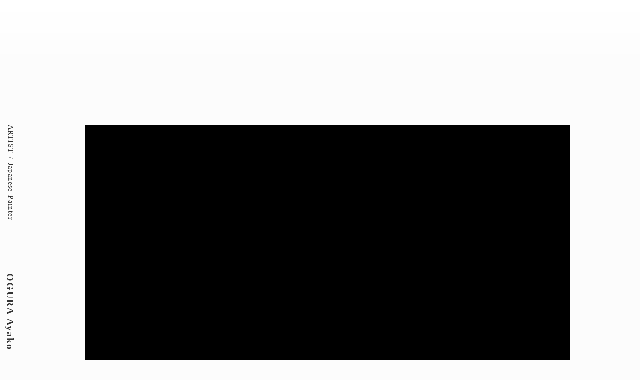

--- FILE ---
content_type: text/html;charset=utf-8
request_url: https://oguraayako.com/posts/dahlia07
body_size: 34881
content:
<!DOCTYPE html>
<html lang="ja">
<head><meta charset="utf-8">
<meta name="viewport" content="width=device-width, initial-scale=1">
<title>日本画家・小倉亜矢子【公式サイト】</title>
<link rel="preconnect" href="https://fonts.gstatic.com" crossorigin>
<meta name="generator" content="Studio.Design">
<meta name="robots" content="all">
<meta property="og:site_name" content="日本画家・小倉亜矢子【公式サイト】">
<meta property="og:title" content="日本画家・小倉亜矢子【公式サイト】">
<meta property="og:image" content="https://storage.googleapis.com/production-os-assets/assets/66571033-5639-4e70-8d26-3ee070e57f04">
<meta property="og:description" content="日本画家・小倉亜矢子（おぐら・あやこ）　東京藝術大学卒業。平松礼二に師事。2007年第9回フィレンツェ賞展優秀賞受賞。2018年湯河原美術館にて個展開催。四季折々の花々を卓越したデッサン力で幻想的に描く注目の日本画家。鎌倉市在住。">
<meta property="og:type" content="website">
<meta name="description" content="日本画家・小倉亜矢子（おぐら・あやこ）　東京藝術大学卒業。平松礼二に師事。2007年第9回フィレンツェ賞展優秀賞受賞。2018年湯河原美術館にて個展開催。四季折々の花々を卓越したデッサン力で幻想的に描く注目の日本画家。鎌倉市在住。">
<meta property="twitter:card" content="summary_large_image">
<meta property="twitter:image" content="https://storage.googleapis.com/production-os-assets/assets/66571033-5639-4e70-8d26-3ee070e57f04">
<meta name="apple-mobile-web-app-title" content="日本画家・小倉亜矢子【公式サイト】">
<meta name="format-detection" content="telephone=no,email=no,address=no">
<meta name="chrome" content="nointentdetection">
<meta name="google-site-verification" content="1-eEOoacCEB6y6VhNUOvvltMAom7nynBJkrXcnMrD5o">
<meta property="og:url" content="/posts/dahlia07">
<link rel="icon" type="image/png" href="https://storage.googleapis.com/production-os-assets/assets/ccd2665a-3aca-48e5-91ad-41445a4cb408" data-hid="2c9d455">
<link rel="apple-touch-icon" type="image/png" href="https://storage.googleapis.com/production-os-assets/assets/ccd2665a-3aca-48e5-91ad-41445a4cb408" data-hid="74ef90c"><link rel="modulepreload" as="script" crossorigin href="/_nuxt/entry.1775d8aa.js"><link rel="preload" as="style" href="/_nuxt/entry.8fd7fced.css"><link rel="prefetch" as="image" type="image/svg+xml" href="/_nuxt/close_circle.c7480f3c.svg"><link rel="prefetch" as="image" type="image/svg+xml" href="/_nuxt/round_check.0ebac23f.svg"><link rel="prefetch" as="script" crossorigin href="/_nuxt/LottieRenderer.16344243.js"><link rel="prefetch" as="script" crossorigin href="/_nuxt/error-404.1327bc9a.js"><link rel="prefetch" as="script" crossorigin href="/_nuxt/error-500.a745e09a.js"><link rel="stylesheet" href="/_nuxt/entry.8fd7fced.css"><style>.page-enter-active{transition:.6s cubic-bezier(.4,.4,0,1)}.page-leave-active{transition:.3s cubic-bezier(.4,.4,0,1)}.page-enter-from,.page-leave-to{opacity:0}</style><style>:root{--rebranding-loading-bg:#e5e5e5;--rebranding-loading-bar:#222}</style><style>.app[data-v-d12de11f]{align-items:center;flex-direction:column;height:100%;justify-content:center;width:100%}.title[data-v-d12de11f]{font-size:34px;font-weight:300;letter-spacing:2.45px;line-height:30px;margin:30px}</style><style>.LoadMoreAnnouncer[data-v-4f7a7294]{height:1px;margin:-1px;overflow:hidden;padding:0;position:absolute;width:1px;clip:rect(0,0,0,0);border-width:0;white-space:nowrap}</style><style>.TitleAnnouncer[data-v-1a8a037a]{height:1px;margin:-1px;overflow:hidden;padding:0;position:absolute;width:1px;clip:rect(0,0,0,0);border-width:0;white-space:nowrap}</style><style>.publish-studio-style[data-v-74fe0335]{transition:.4s cubic-bezier(.4,.4,0,1)}</style><style>.product-font-style[data-v-ed93fc7d]{transition:.4s cubic-bezier(.4,.4,0,1)}</style><style>/*! * Font Awesome Free 6.4.2 by @fontawesome - https://fontawesome.com * License - https://fontawesome.com/license/free (Icons: CC BY 4.0, Fonts: SIL OFL 1.1, Code: MIT License) * Copyright 2023 Fonticons, Inc. */.fa-brands,.fa-solid{-moz-osx-font-smoothing:grayscale;-webkit-font-smoothing:antialiased;--fa-display:inline-flex;align-items:center;display:var(--fa-display,inline-block);font-style:normal;font-variant:normal;justify-content:center;line-height:1;text-rendering:auto}.fa-solid{font-family:Font Awesome\ 6 Free;font-weight:900}.fa-brands{font-family:Font Awesome\ 6 Brands;font-weight:400}:host,:root{--fa-style-family-classic:"Font Awesome 6 Free";--fa-font-solid:normal 900 1em/1 "Font Awesome 6 Free";--fa-style-family-brands:"Font Awesome 6 Brands";--fa-font-brands:normal 400 1em/1 "Font Awesome 6 Brands"}@font-face{font-display:block;font-family:Font Awesome\ 6 Free;font-style:normal;font-weight:900;src:url(https://storage.googleapis.com/production-os-assets/assets/fontawesome/1629704621943/6.4.2/webfonts/fa-solid-900.woff2) format("woff2"),url(https://storage.googleapis.com/production-os-assets/assets/fontawesome/1629704621943/6.4.2/webfonts/fa-solid-900.ttf) format("truetype")}@font-face{font-display:block;font-family:Font Awesome\ 6 Brands;font-style:normal;font-weight:400;src:url(https://storage.googleapis.com/production-os-assets/assets/fontawesome/1629704621943/6.4.2/webfonts/fa-brands-400.woff2) format("woff2"),url(https://storage.googleapis.com/production-os-assets/assets/fontawesome/1629704621943/6.4.2/webfonts/fa-brands-400.ttf) format("truetype")}</style><style>.spinner[data-v-36413753]{animation:loading-spin-36413753 1s linear infinite;height:16px;pointer-events:none;width:16px}.spinner[data-v-36413753]:before{border-bottom:2px solid transparent;border-right:2px solid transparent;border-color:transparent currentcolor currentcolor transparent;border-style:solid;border-width:2px;opacity:.2}.spinner[data-v-36413753]:after,.spinner[data-v-36413753]:before{border-radius:50%;box-sizing:border-box;content:"";height:100%;position:absolute;width:100%}.spinner[data-v-36413753]:after{border-left:2px solid transparent;border-top:2px solid transparent;border-color:currentcolor transparent transparent currentcolor;border-style:solid;border-width:2px;opacity:1}@keyframes loading-spin-36413753{0%{transform:rotate(0deg)}to{transform:rotate(1turn)}}</style><style>@font-face{font-family:grandam;font-style:normal;font-weight:400;src:url(https://storage.googleapis.com/studio-front/fonts/grandam.ttf) format("truetype")}@font-face{font-family:Material Icons;font-style:normal;font-weight:400;src:url(https://storage.googleapis.com/production-os-assets/assets/material-icons/1629704621943/MaterialIcons-Regular.eot);src:local("Material Icons"),local("MaterialIcons-Regular"),url(https://storage.googleapis.com/production-os-assets/assets/material-icons/1629704621943/MaterialIcons-Regular.woff2) format("woff2"),url(https://storage.googleapis.com/production-os-assets/assets/material-icons/1629704621943/MaterialIcons-Regular.woff) format("woff"),url(https://storage.googleapis.com/production-os-assets/assets/material-icons/1629704621943/MaterialIcons-Regular.ttf) format("truetype")}.StudioCanvas{display:flex;height:auto;min-height:100dvh}.StudioCanvas>.sd{min-height:100dvh;overflow:clip}a,abbr,address,article,aside,audio,b,blockquote,body,button,canvas,caption,cite,code,dd,del,details,dfn,div,dl,dt,em,fieldset,figcaption,figure,footer,form,h1,h2,h3,h4,h5,h6,header,hgroup,html,i,iframe,img,input,ins,kbd,label,legend,li,main,mark,menu,nav,object,ol,p,pre,q,samp,section,select,small,span,strong,sub,summary,sup,table,tbody,td,textarea,tfoot,th,thead,time,tr,ul,var,video{border:0;font-family:sans-serif;line-height:1;list-style:none;margin:0;padding:0;text-decoration:none;-webkit-font-smoothing:antialiased;-webkit-backface-visibility:hidden;box-sizing:border-box;color:#333;transition:.3s cubic-bezier(.4,.4,0,1);word-spacing:1px}a:focus:not(:focus-visible),button:focus:not(:focus-visible),summary:focus:not(:focus-visible){outline:none}nav ul{list-style:none}blockquote,q{quotes:none}blockquote:after,blockquote:before,q:after,q:before{content:none}a,button{background:transparent;font-size:100%;margin:0;padding:0;vertical-align:baseline}ins{text-decoration:none}ins,mark{background-color:#ff9;color:#000}mark{font-style:italic;font-weight:700}del{text-decoration:line-through}abbr[title],dfn[title]{border-bottom:1px dotted;cursor:help}table{border-collapse:collapse;border-spacing:0}hr{border:0;border-top:1px solid #ccc;display:block;height:1px;margin:1em 0;padding:0}input,select{vertical-align:middle}textarea{resize:none}.clearfix:after{clear:both;content:"";display:block}[slot=after] button{overflow-anchor:none}</style><style>.sd{flex-wrap:nowrap;max-width:100%;pointer-events:all;z-index:0;-webkit-overflow-scrolling:touch;align-content:center;align-items:center;display:flex;flex:none;flex-direction:column;position:relative}.sd::-webkit-scrollbar{display:none}.sd,.sd.richText *{transition-property:all,--g-angle,--g-color-0,--g-position-0,--g-color-1,--g-position-1,--g-color-2,--g-position-2,--g-color-3,--g-position-3,--g-color-4,--g-position-4,--g-color-5,--g-position-5,--g-color-6,--g-position-6,--g-color-7,--g-position-7,--g-color-8,--g-position-8,--g-color-9,--g-position-9,--g-color-10,--g-position-10,--g-color-11,--g-position-11}input.sd,textarea.sd{align-content:normal}.sd[tabindex]:focus{outline:none}.sd[tabindex]:focus-visible{outline:1px solid;outline-color:Highlight;outline-color:-webkit-focus-ring-color}input[type=email],input[type=tel],input[type=text],select,textarea{-webkit-appearance:none}select{cursor:pointer}.frame{display:block;overflow:hidden}.frame>iframe{height:100%;width:100%}.frame .formrun-embed>iframe:not(:first-child){display:none!important}.image{position:relative}.image:before{background-position:50%;background-size:cover;border-radius:inherit;content:"";height:100%;left:0;pointer-events:none;position:absolute;top:0;transition:inherit;width:100%;z-index:-2}.sd.file{cursor:pointer;flex-direction:row;outline:2px solid transparent;outline-offset:-1px;overflow-wrap:anywhere;word-break:break-word}.sd.file:focus-within{outline-color:Highlight;outline-color:-webkit-focus-ring-color}.file>input[type=file]{opacity:0;pointer-events:none;position:absolute}.sd.text,.sd:where(.icon){align-content:center;align-items:center;display:flex;flex-direction:row;justify-content:center;overflow:visible;overflow-wrap:anywhere;word-break:break-word}.sd:where(.icon.fa){display:inline-flex}.material-icons{align-items:center;display:inline-flex;font-family:Material Icons;font-size:24px;font-style:normal;font-weight:400;justify-content:center;letter-spacing:normal;line-height:1;text-transform:none;white-space:nowrap;word-wrap:normal;direction:ltr;text-rendering:optimizeLegibility;-webkit-font-smoothing:antialiased}.sd:where(.icon.material-symbols){align-items:center;display:flex;font-style:normal;font-variation-settings:"FILL" var(--symbol-fill,0),"wght" var(--symbol-weight,400);justify-content:center;min-height:1em;min-width:1em}.sd.material-symbols-outlined{font-family:Material Symbols Outlined}.sd.material-symbols-rounded{font-family:Material Symbols Rounded}.sd.material-symbols-sharp{font-family:Material Symbols Sharp}.sd.material-symbols-weight-100{--symbol-weight:100}.sd.material-symbols-weight-200{--symbol-weight:200}.sd.material-symbols-weight-300{--symbol-weight:300}.sd.material-symbols-weight-400{--symbol-weight:400}.sd.material-symbols-weight-500{--symbol-weight:500}.sd.material-symbols-weight-600{--symbol-weight:600}.sd.material-symbols-weight-700{--symbol-weight:700}.sd.material-symbols-fill{--symbol-fill:1}a,a.icon,a.text{-webkit-tap-highlight-color:rgba(0,0,0,.15)}.fixed{z-index:2}.sticky{z-index:1}.button{transition:.4s cubic-bezier(.4,.4,0,1)}.button,.link{cursor:pointer}.submitLoading{opacity:.5!important;pointer-events:none!important}.richText{display:block;word-break:break-word}.richText [data-thread],.richText a,.richText blockquote,.richText em,.richText h1,.richText h2,.richText h3,.richText h4,.richText li,.richText ol,.richText p,.richText p>code,.richText pre,.richText pre>code,.richText s,.richText strong,.richText table tbody,.richText table tbody tr,.richText table tbody tr>td,.richText table tbody tr>th,.richText u,.richText ul{backface-visibility:visible;color:inherit;font-family:inherit;font-size:inherit;font-style:inherit;font-weight:inherit;letter-spacing:inherit;line-height:inherit;text-align:inherit}.richText p{display:block;margin:10px 0}.richText>p{min-height:1em}.richText img,.richText video{height:auto;max-width:100%;vertical-align:bottom}.richText h1{display:block;font-size:3em;font-weight:700;margin:20px 0}.richText h2{font-size:2em}.richText h2,.richText h3{display:block;font-weight:700;margin:10px 0}.richText h3{font-size:1em}.richText h4,.richText h5{font-weight:600}.richText h4,.richText h5,.richText h6{display:block;font-size:1em;margin:10px 0}.richText h6{font-weight:500}.richText [data-type=table]{overflow-x:auto}.richText [data-type=table] p{white-space:pre-line;word-break:break-all}.richText table{border:1px solid #f2f2f2;border-collapse:collapse;border-spacing:unset;color:#1a1a1a;font-size:14px;line-height:1.4;margin:10px 0;table-layout:auto}.richText table tr th{background:hsla(0,0%,96%,.5)}.richText table tr td,.richText table tr th{border:1px solid #f2f2f2;max-width:240px;min-width:100px;padding:12px}.richText table tr td p,.richText table tr th p{margin:0}.richText blockquote{border-left:3px solid rgba(0,0,0,.15);font-style:italic;margin:10px 0;padding:10px 15px}.richText [data-type=embed_code]{margin:20px 0;position:relative}.richText [data-type=embed_code]>.height-adjuster>.wrapper{position:relative}.richText [data-type=embed_code]>.height-adjuster>.wrapper[style*=padding-top] iframe{height:100%;left:0;position:absolute;top:0;width:100%}.richText [data-type=embed_code][data-embed-sandbox=true]{display:block;overflow:hidden}.richText [data-type=embed_code][data-embed-code-type=instagram]>.height-adjuster>.wrapper[style*=padding-top]{padding-top:100%}.richText [data-type=embed_code][data-embed-code-type=instagram]>.height-adjuster>.wrapper[style*=padding-top] blockquote{height:100%;left:0;overflow:hidden;position:absolute;top:0;width:100%}.richText [data-type=embed_code][data-embed-code-type=codepen]>.height-adjuster>.wrapper{padding-top:50%}.richText [data-type=embed_code][data-embed-code-type=codepen]>.height-adjuster>.wrapper iframe{height:100%;left:0;position:absolute;top:0;width:100%}.richText [data-type=embed_code][data-embed-code-type=slideshare]>.height-adjuster>.wrapper{padding-top:56.25%}.richText [data-type=embed_code][data-embed-code-type=slideshare]>.height-adjuster>.wrapper iframe{height:100%;left:0;position:absolute;top:0;width:100%}.richText [data-type=embed_code][data-embed-code-type=speakerdeck]>.height-adjuster>.wrapper{padding-top:56.25%}.richText [data-type=embed_code][data-embed-code-type=speakerdeck]>.height-adjuster>.wrapper iframe{height:100%;left:0;position:absolute;top:0;width:100%}.richText [data-type=embed_code][data-embed-code-type=snapwidget]>.height-adjuster>.wrapper{padding-top:30%}.richText [data-type=embed_code][data-embed-code-type=snapwidget]>.height-adjuster>.wrapper iframe{height:100%;left:0;position:absolute;top:0;width:100%}.richText [data-type=embed_code][data-embed-code-type=firework]>.height-adjuster>.wrapper fw-embed-feed{-webkit-user-select:none;-moz-user-select:none;user-select:none}.richText [data-type=embed_code_empty]{display:none}.richText ul{margin:0 0 0 20px}.richText ul li{list-style:disc;margin:10px 0}.richText ul li p{margin:0}.richText ol{margin:0 0 0 20px}.richText ol li{list-style:decimal;margin:10px 0}.richText ol li p{margin:0}.richText hr{border-top:1px solid #ccc;margin:10px 0}.richText p>code{background:#eee;border:1px solid rgba(0,0,0,.1);border-radius:6px;display:inline;margin:2px;padding:0 5px}.richText pre{background:#eee;border-radius:6px;font-family:Menlo,Monaco,Courier New,monospace;margin:20px 0;padding:25px 35px;white-space:pre-wrap}.richText pre code{border:none;padding:0}.richText strong{color:inherit;display:inline;font-family:inherit;font-weight:900}.richText em{font-style:italic}.richText a,.richText u{text-decoration:underline}.richText a{color:#007cff;display:inline}.richText s{text-decoration:line-through}.richText [data-type=table_of_contents]{background-color:#f5f5f5;border-radius:2px;color:#616161;font-size:16px;list-style:none;margin:0;padding:24px 24px 8px;text-decoration:underline}.richText [data-type=table_of_contents] .toc_list{margin:0}.richText [data-type=table_of_contents] .toc_item{color:currentColor;font-size:inherit!important;font-weight:inherit;list-style:none}.richText [data-type=table_of_contents] .toc_item>a{border:none;color:currentColor;font-size:inherit!important;font-weight:inherit;text-decoration:none}.richText [data-type=table_of_contents] .toc_item>a:hover{opacity:.7}.richText [data-type=table_of_contents] .toc_item--1{margin:0 0 16px}.richText [data-type=table_of_contents] .toc_item--2{margin:0 0 16px;padding-left:2rem}.richText [data-type=table_of_contents] .toc_item--3{margin:0 0 16px;padding-left:4rem}.sd.section{align-content:center!important;align-items:center!important;flex-direction:column!important;flex-wrap:nowrap!important;height:auto!important;max-width:100%!important;padding:0!important;width:100%!important}.sd.section-inner{position:static!important}@property --g-angle{syntax:"<angle>";inherits:false;initial-value:180deg}@property --g-color-0{syntax:"<color>";inherits:false;initial-value:transparent}@property --g-position-0{syntax:"<percentage>";inherits:false;initial-value:.01%}@property --g-color-1{syntax:"<color>";inherits:false;initial-value:transparent}@property --g-position-1{syntax:"<percentage>";inherits:false;initial-value:100%}@property --g-color-2{syntax:"<color>";inherits:false;initial-value:transparent}@property --g-position-2{syntax:"<percentage>";inherits:false;initial-value:100%}@property --g-color-3{syntax:"<color>";inherits:false;initial-value:transparent}@property --g-position-3{syntax:"<percentage>";inherits:false;initial-value:100%}@property --g-color-4{syntax:"<color>";inherits:false;initial-value:transparent}@property --g-position-4{syntax:"<percentage>";inherits:false;initial-value:100%}@property --g-color-5{syntax:"<color>";inherits:false;initial-value:transparent}@property --g-position-5{syntax:"<percentage>";inherits:false;initial-value:100%}@property --g-color-6{syntax:"<color>";inherits:false;initial-value:transparent}@property --g-position-6{syntax:"<percentage>";inherits:false;initial-value:100%}@property --g-color-7{syntax:"<color>";inherits:false;initial-value:transparent}@property --g-position-7{syntax:"<percentage>";inherits:false;initial-value:100%}@property --g-color-8{syntax:"<color>";inherits:false;initial-value:transparent}@property --g-position-8{syntax:"<percentage>";inherits:false;initial-value:100%}@property --g-color-9{syntax:"<color>";inherits:false;initial-value:transparent}@property --g-position-9{syntax:"<percentage>";inherits:false;initial-value:100%}@property --g-color-10{syntax:"<color>";inherits:false;initial-value:transparent}@property --g-position-10{syntax:"<percentage>";inherits:false;initial-value:100%}@property --g-color-11{syntax:"<color>";inherits:false;initial-value:transparent}@property --g-position-11{syntax:"<percentage>";inherits:false;initial-value:100%}</style><style>.snackbar[data-v-e23c1c77]{align-items:center;background:#fff;border:1px solid #ededed;border-radius:6px;box-shadow:0 16px 48px -8px rgba(0,0,0,.08),0 10px 25px -5px rgba(0,0,0,.11);display:flex;flex-direction:row;gap:8px;justify-content:space-between;left:50%;max-width:90vw;padding:16px 20px;position:fixed;top:32px;transform:translateX(-50%);-webkit-user-select:none;-moz-user-select:none;user-select:none;width:480px;z-index:9999}.snackbar.v-enter-active[data-v-e23c1c77],.snackbar.v-leave-active[data-v-e23c1c77]{transition:.4s cubic-bezier(.4,.4,0,1)}.snackbar.v-enter-from[data-v-e23c1c77],.snackbar.v-leave-to[data-v-e23c1c77]{opacity:0;transform:translate(-50%,-10px)}.snackbar .convey[data-v-e23c1c77]{align-items:center;display:flex;flex-direction:row;gap:8px;padding:0}.snackbar .convey .icon[data-v-e23c1c77]{background-position:50%;background-repeat:no-repeat;flex-shrink:0;height:24px;width:24px}.snackbar .convey .message[data-v-e23c1c77]{font-size:14px;font-style:normal;font-weight:400;line-height:20px;white-space:pre-line}.snackbar .convey.error .icon[data-v-e23c1c77]{background-image:url(/_nuxt/close_circle.c7480f3c.svg)}.snackbar .convey.error .message[data-v-e23c1c77]{color:#f84f65}.snackbar .convey.success .icon[data-v-e23c1c77]{background-image:url(/_nuxt/round_check.0ebac23f.svg)}.snackbar .convey.success .message[data-v-e23c1c77]{color:#111}.snackbar .button[data-v-e23c1c77]{align-items:center;border-radius:40px;color:#4b9cfb;display:flex;flex-shrink:0;font-family:Inter;font-size:12px;font-style:normal;font-weight:700;justify-content:center;line-height:16px;padding:4px 8px}.snackbar .button[data-v-e23c1c77]:hover{background:#f5f5f5}</style><style>a[data-v-757b86f2]{align-items:center;border-radius:4px;bottom:20px;height:20px;justify-content:center;left:20px;perspective:300px;position:fixed;transition:0s linear;width:84px;z-index:2000}@media (hover:hover){a[data-v-757b86f2]{transition:.4s cubic-bezier(.4,.4,0,1);will-change:width,height}a[data-v-757b86f2]:hover{height:32px;width:200px}}[data-v-757b86f2] .custom-fill path{fill:var(--03ccd9fe)}.fade-enter-active[data-v-757b86f2],.fade-leave-active[data-v-757b86f2]{position:absolute;transform:translateZ(0);transition:opacity .3s cubic-bezier(.4,.4,0,1);will-change:opacity,transform}.fade-enter-from[data-v-757b86f2],.fade-leave-to[data-v-757b86f2]{opacity:0}</style><style>.design-canvas__modal{height:100%;pointer-events:none;position:fixed;transition:none;width:100%;z-index:2}.design-canvas__modal:focus{outline:none}.design-canvas__modal.v-enter-active .studio-canvas,.design-canvas__modal.v-leave-active,.design-canvas__modal.v-leave-active .studio-canvas{transition:.4s cubic-bezier(.4,.4,0,1)}.design-canvas__modal.v-enter-active .studio-canvas *,.design-canvas__modal.v-leave-active .studio-canvas *{transition:none!important}.design-canvas__modal.isNone{transition:none}.design-canvas__modal .design-canvas__modal__base{height:100%;left:0;pointer-events:auto;position:fixed;top:0;transition:.4s cubic-bezier(.4,.4,0,1);width:100%;z-index:-1}.design-canvas__modal .studio-canvas{height:100%;pointer-events:none}.design-canvas__modal .studio-canvas>*{background:none!important;pointer-events:none}</style></head>
<body ><div id="__nuxt"><div><span></span><!----><!----></div></div><script type="application/json" id="__NUXT_DATA__" data-ssr="true">[["Reactive",1],{"data":2,"state":46,"_errors":47,"serverRendered":49,"path":50,"pinia":51},{"dynamicDataposts/dahlia07":3},{"TC5Pt3nU":4,"ZmnEyp9G":5,"SYASSNmd":28,"title":29,"OT13HRZb":30,"Bxn1l0BK":31,"slug":32,"_meta":33,"_filter":43,"id":45},"https://storage.googleapis.com/studio-cms-assets/projects/Z9qp7mk4OP/s-2000x1373_v-frms_webp_d27d9fea-5fbe-4f2c-adb3-b1e1cc07dee6.jpg",[6],{"s1H0oDDp":7,"title":8,"KNHmkddD":8,"dW6FM3tP":9,"ftjwive9":10,"abed0P5o":11,"slug":12,"_meta":13,"_filter":26,"id":27},"https://oguraayako.com/work-tags/dahlia","Dahlia","Leaving me speechless with admiration","Glorious large, vivid flowers bloom resolutely, as if with a will","色鮮やかで大きな花が意思を持つかのように　毅然と咲き誇るさまにただただ感服","dahlia",{"project":14,"publishedAt":16,"createdAt":17,"order":18,"publishType":19,"schema":20,"uid":24,"updatedAt":25},{"id":15},"50e5845c8a4c44408b98",["Date","2021-11-21T12:28:23.000Z"],["Date","2021-11-16T00:23:39.000Z"],2,"change",{"id":21,"key":22,"postType":23},"ISpxnynYmNjPH6Y2GWiq","tags","blank","b1zEHJ8j",["Date","2022-03-04T05:23:05.000Z"],[],"00cfrhVsFDHI8cNKIEpG"," A Radiance Almost Feverish","熱おびたるがごと","803×1167mm","2021","dahlia07",{"project":34,"publishedAt":35,"createdAt":36,"order":37,"publishType":19,"schema":38,"uid":41,"updatedAt":42},{"id":15},["Date","2021-12-06T05:19:19.000Z"],["Date","2021-12-06T05:19:00.000Z"],24,{"id":39,"key":40,"postType":23},"Ymrzzl0rkf49NqrP8X6m","VbyHy1T8","AzpFIVcG",["Date","2022-02-28T09:03:40.000Z"],[44],"ZmnEyp9G:b1zEHJ8j","KafLJFqL4B93zFEcfnBm",{},{"dynamicDataposts/dahlia07":48},null,true,"/posts/dahlia07",{"cmsContentStore":52,"indexStore":56,"projectStore":59,"productStore":79,"pageHeadStore":350},{"listContentsMap":53,"contentMap":54},["Map"],["Map",55,3],"VbyHy1T8/dahlia07",{"routeType":57,"host":58},"publish","oguraayako.com",{"project":60},{"id":61,"name":62,"type":63,"customDomain":64,"iconImage":64,"coverImage":65,"displayBadge":66,"integrations":67,"snapshot_path":77,"snapshot_id":78,"recaptchaSiteKey":-1},"Z9qp7mk4OP","Ogura Ayako Website","web","","https://storage.googleapis.com/production-os-assets/assets/f5fc487c-2941-43fe-b178-ba4c1191f2e8",false,[68,71,74],{"integration_name":69,"code":70},"google-tag-manager","GTM-NDGF5T7",{"integration_name":72,"code":73},"search-console","1-eEOoacCEB6y6VhNUOvvltMAom7nynBJkrXcnMrD5o",{"integration_name":75,"code":76},"typesquare","unused","https://storage.googleapis.com/studio-publish/projects/Z9qp7mk4OP/maZp9BPdOR/","maZp9BPdOR",{"product":80,"isLoaded":49,"selectedModalIds":347,"redirectPage":48,"isInitializedRSS":66,"pageViewMap":348,"symbolViewMap":349},{"breakPoints":81,"colors":88,"fonts":89,"head":132,"info":139,"pages":146,"resources":299,"symbols":302,"style":322,"styleVars":324,"enablePassword":66,"classes":344,"publishedUid":346},[82,85],{"maxWidth":83,"name":84},540,"mobile",{"maxWidth":86,"name":87},840,"tablet",[],[90,114,116,118,124,126,128],{"family":91,"subsets":92,"variants":100,"vendor":113},"Roboto",[93,94,95,96,97,98,99],"cyrillic","cyrillic-ext","greek","greek-ext","latin","latin-ext","vietnamese",[101,102,103,104,105,106,107,108,109,110,111,112],"100","100italic","300","300italic","regular","italic","500","500italic","700","700italic","900","900italic","google",{"family":115,"vendor":75},"しまなみ JIS2004",{"family":117,"vendor":75},"リュウミン M-KL JIS2004",{"family":119,"subsets":120,"variants":121,"vendor":113},"Cormorant Garamond",[93,94,97,98,99],[103,104,105,106,107,108,122,123,109,110],"600","600italic",{"family":125,"vendor":75},"A1明朝",{"family":127,"vendor":75},"リュウミン B-KL JIS2004",{"family":129,"subsets":130,"variants":131,"vendor":113},"Lato",[97,98],[101,102,103,104,105,106,109,110,111,112],{"favicon":133,"lang":134,"meta":135,"title":138},"https://storage.googleapis.com/production-os-assets/assets/ccd2665a-3aca-48e5-91ad-41445a4cb408","ja",{"description":136,"og:image":137},"日本画家・小倉亜矢子（おぐら・あやこ）　東京藝術大学卒業。平松礼二に師事。2007年第9回フィレンツェ賞展優秀賞受賞。2018年湯河原美術館にて個展開催。四季折々の花々を卓越したデッサン力で幻想的に描く注目の日本画家。鎌倉市在住。","https://storage.googleapis.com/production-os-assets/assets/66571033-5639-4e70-8d26-3ee070e57f04","日本画家・小倉亜矢子【公式サイト】",{"baseWidth":140,"created_at":141,"screen":142,"type":63,"updated_at":144,"version":145},1280,1518591100346,{"height":143,"isAutoHeight":66,"width":140,"workingState":66},600,1518792996878,"4.1.9",[147,160,172,178,187,195,202,210,216,223,229,233,239,243,249,253,261,267,276,281,286,293],{"head":148,"id":152,"type":153,"uuid":154,"symbolIds":155},{"favicon":149,"meta":150,"title":64},"https://storage.googleapis.com/production-os-assets/assets/d8ebb0fe-378a-4565-8c0b-51efdde1a90d",{"og:image":151},"https://storage.googleapis.com/production-os-assets/assets/caeb36a8-0ab0-48b9-9ca7-2071395c1bc6","/","page","8536d054-b56b-4d7a-b7ca-efe4a85b83f1",[156,157,158,159],"20812f90-47d9-44ec-8eb8-7c69b35ce339","345ca849-925d-4926-b655-6212682fd8b8","4f54dd66-c9b8-4453-9d91-f2e1f55908d3","e1088b86-092d-4ab4-be91-1362af83ac18",{"head":161,"id":166,"type":153,"uuid":167,"symbolIds":168},{"lang":162,"meta":163,"title":165},"en",{"description":164},"OGURA Ayako   ARTIST / Japanese Painter","OGURA Ayako Website","En","5dcf9dd7-f5e9-4743-b922-89128ca80333",[169,170,171,159],"a757e13a-83ed-4863-b280-e2a0fcafb5ae","a43a5310-1abf-432e-a438-3ce918abeda4","2d813f55-fb28-4c40-ae09-86f6bb87cdef",{"head":173,"id":175,"type":153,"uuid":176,"symbolIds":177},{"title":174},"日本画家・小倉亜矢子【ABOUT】","about","50ad412d-08e4-4fd5-9231-3ec650afa734",[158,157,156,159],{"head":179,"id":184,"type":153,"uuid":185,"symbolIds":186},{"favicon":180,"lang":162,"meta":181,"title":183},"https://storage.googleapis.com/production-os-assets/assets/5846b564-ddc1-4444-beae-4662a46bca35",{"description":182},"OGURA Ayako   ARTIST / Japanese Painter ","OGURA Ayako Website [ABOUT]","about/en","e5c90b9c-addd-4274-9063-88da6f589273",[171,169,170,159],{"head":188,"id":190,"position":191,"type":153,"uuid":193,"symbolIds":194},{"meta":189,"title":64},{"description":64,"og:image":64},"works",{"x":192,"y":192},0,"b57feaac-9fc3-4dab-8093-7cd372ab4c0d",[158,156,157,159],{"head":196,"id":199,"type":153,"uuid":200,"symbolIds":201},{"lang":162,"meta":197,"title":165},{"description":198,"og:image":64},"OGURA Ayako ARTIST / Japanese Painter ","works/en","79111cef-c094-4e48-99aa-c0f9fe83c58d",[158,169,170,159],{"head":203,"id":207,"type":153,"uuid":208,"symbolIds":209},{"favicon":204,"meta":205,"title":206},"https://storage.googleapis.com/production-os-assets/assets/2f313e5a-bec0-4a60-b189-cac1185d0763",{"description":64,"og:image":64},"日本画家・小倉亜矢子【NEWS】","news","aad8caac-e306-48d5-a381-ce85b69d3884",[158,157,156,159],{"head":211,"id":213,"type":153,"uuid":214,"symbolIds":215},{"title":212},"日本画家・小倉亜矢子【お問合せ】","contact","18f59534-2be5-4766-8918-c28efcf19a01",[158,156,157,159],{"head":217,"id":220,"type":153,"uuid":221,"symbolIds":222},{"lang":162,"meta":218,"title":219},{"description":198},"OGURA Ayako Website [CONTACT]","contact/en","8013cc7c-87cc-4b4d-8413-c5cf31227e98",[171,169,170,159],{"head":224,"id":226,"type":153,"uuid":227,"symbolIds":228},{"title":225},"日本画家・小倉亜矢子【プライバシーポリシー】","privacy-policy","052fcd74-213f-474c-84f2-b84b85c573b8",[158,157,156,159],{"id":230,"type":153,"uuid":231,"symbolIds":232},"thankyou","23c5e1f9-fd80-4548-b26b-f9b34782923b",[156,157,159],{"head":234,"id":236,"type":153,"uuid":237,"symbolIds":238},{"lang":162,"meta":235,"title":165},{"description":198},"thankyou/en","0bf10e5c-73a0-43f7-b8b6-2b32e8400066",[169,170,159],{"id":240,"type":153,"uuid":241,"symbolIds":242},"404","c7794f8c-1666-497c-99ae-40df4a6fd461",[156,157],{"head":244,"id":246,"type":153,"uuid":247,"symbolIds":248},{"meta":245,"title":165},{"description":198},"404/en","5270ce1e-8aa4-4764-9f63-63c80b41e0d1",[169,170],{"id":250,"type":153,"uuid":251,"symbolIds":252},"1","2c59334f-5b63-46de-8e7c-efb36fd5f984",[],{"head":254,"id":257,"type":258,"uuid":259,"symbolIds":260},{"meta":255,"title":64},{"robots":256},"noindex","menu","modal","76f97a17-00d8-4699-9d98-3f71c4ffc95e",[],{"head":262,"id":264,"type":258,"uuid":265,"symbolIds":266},{"meta":263,"title":64},{"robots":256},"menu/en","feabe1c3-52c5-46c1-aeb8-e8ef11b0db83",[],{"cmsRequest":268,"head":270,"id":273,"type":153,"uuid":274,"symbolIds":275},{"contentSlug":269,"schemaKey":40},"{{$route.params.slug}}",{"meta":271,"title":64},{"og:image":272},"{{TC5Pt3nU}}","works/:slug","bb4a0610-c7dc-4c14-8874-74e4714f7832",[158,156,157,159],{"cmsRequest":277,"id":278,"type":153,"uuid":279,"symbolIds":280},{"contentSlug":269,"schemaKey":22},"work-tags/:slug","cf1586ec-2232-44a2-af1c-8f12432994b2",[158,157,156,159],{"cmsRequest":282,"id":283,"type":153,"uuid":284,"symbolIds":285},{"contentSlug":269,"schemaKey":40},"posts/:slug","596d3f88-d6d4-4955-b37a-409572fb06d8",[158,156,157,159],{"cmsRequest":287,"head":289,"id":290,"type":153,"uuid":291,"symbolIds":292},{"contentSlug":269,"schemaKey":288},"AF6Bl7gf",{"title":206},"news/:slug","ba76ee0f-fa01-499e-b156-dfd3e6da1777",[158,156,157,159],{"cmsRequest":294,"id":296,"type":153,"uuid":297,"symbolIds":298},{"contentSlug":269,"schemaKey":295},"AyMojuD2","news-tags/:slug","303f7300-c5de-426d-8621-699e08d76414",[157],{"rssList":300,"apiList":301,"cmsProjectId":15},[],[],[303,304,306,307,309,310,311,313,315,317,319,320,321],{"uuid":157},{"uuid":305},"15dffaaf-3a7f-455f-8607-fe4a3d3d6882",{"uuid":159},{"uuid":308},"36cde57c-b7df-48e3-bfd8-814417e63c7d",{"uuid":156},{"uuid":169},{"uuid":312},"e9c75494-8f46-459e-8513-5d214cef71a2",{"uuid":314},"4411fec4-9178-49c5-ada8-2fb91823494d",{"uuid":316},"0d3a05bc-a481-4c82-bdb1-7cb25ac8c4a5",{"uuid":318},"e562051f-11af-4982-8fc4-899dae1db8a7",{"uuid":170},{"uuid":158},{"uuid":171},{"fontFamily":323},[],{"fontFamily":325},[326,328,331,334,337,339,342],{"key":327,"name":64,"value":91},"02a30a6c",{"key":329,"name":64,"value":330},"498ad939","'しまなみ JIS2004'",{"key":332,"name":64,"value":333},"6490e16b","'リュウミン M-KL JIS2004'",{"key":335,"name":64,"value":336},"3d8fb7d3","'Cormorant Garamond'",{"key":338,"name":64,"value":125},"7bb5b44e",{"key":340,"name":64,"value":341},"1eb848db","'リュウミン B-KL JIS2004'",{"key":343,"name":64,"value":129},"e79a8d56",{"typography":345},[],"20251210075410",[],{},["Map"],{"googleFontMap":351,"typesquareLoaded":66,"hasCustomFont":66,"materialSymbols":352},["Map"],[]]</script><script>window.__NUXT__={};window.__NUXT__.config={public:{apiBaseUrl:"https://api.studiodesignapp.com/api",cmsApiBaseUrl:"https://api.cms.studiodesignapp.com",previewBaseUrl:"https://preview.studio.site",facebookAppId:"569471266584583",firebaseApiKey:"AIzaSyBkjSUz89vvvl35U-EErvfHXLhsDakoNNg",firebaseProjectId:"studio-7e371",firebaseAuthDomain:"studio-7e371.firebaseapp.com",firebaseDatabaseURL:"https://studio-7e371.firebaseio.com",firebaseStorageBucket:"studio-7e371.appspot.com",firebaseMessagingSenderId:"373326844567",firebaseAppId:"1:389988806345:web:db757f2db74be8b3",studioDomain:".studio.site",studioPublishUrl:"https://storage.googleapis.com/studio-publish",studioPublishIndexUrl:"https://storage.googleapis.com/studio-publish-index",rssApiPath:"https://rss.studiodesignapp.com/rssConverter",embedSandboxDomain:".studioiframesandbox.com",apiProxyUrl:"https://studio-api-proxy-rajzgb4wwq-an.a.run.app",proxyApiBaseUrl:"",isDev:false,fontsApiBaseUrl:"https://fonts.studio.design",jwtCookieName:"jwt_token"},app:{baseURL:"/",buildAssetsDir:"/_nuxt/",cdnURL:""}}</script><script type="module" src="/_nuxt/entry.1775d8aa.js" crossorigin></script></body>
</html>

--- FILE ---
content_type: text/plain; charset=utf-8
request_url: https://analytics.studiodesignapp.com/event
body_size: -231
content:
Message published: 17835832967542657